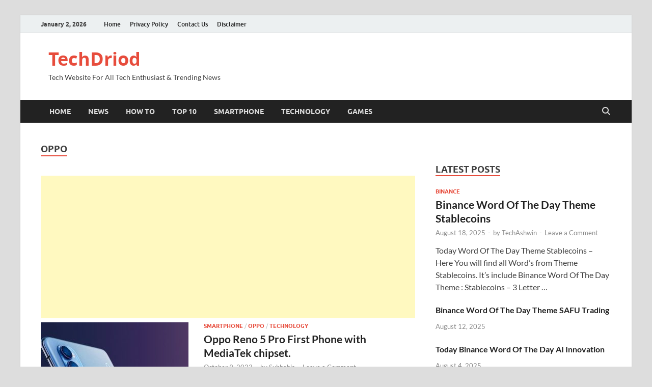

--- FILE ---
content_type: text/html; charset=utf-8
request_url: https://www.google.com/recaptcha/api2/aframe
body_size: 269
content:
<!DOCTYPE HTML><html><head><meta http-equiv="content-type" content="text/html; charset=UTF-8"></head><body><script nonce="QgUzJOF_h9r74z3v3LjV_A">/** Anti-fraud and anti-abuse applications only. See google.com/recaptcha */ try{var clients={'sodar':'https://pagead2.googlesyndication.com/pagead/sodar?'};window.addEventListener("message",function(a){try{if(a.source===window.parent){var b=JSON.parse(a.data);var c=clients[b['id']];if(c){var d=document.createElement('img');d.src=c+b['params']+'&rc='+(localStorage.getItem("rc::a")?sessionStorage.getItem("rc::b"):"");window.document.body.appendChild(d);sessionStorage.setItem("rc::e",parseInt(sessionStorage.getItem("rc::e")||0)+1);localStorage.setItem("rc::h",'1767354746352');}}}catch(b){}});window.parent.postMessage("_grecaptcha_ready", "*");}catch(b){}</script></body></html>